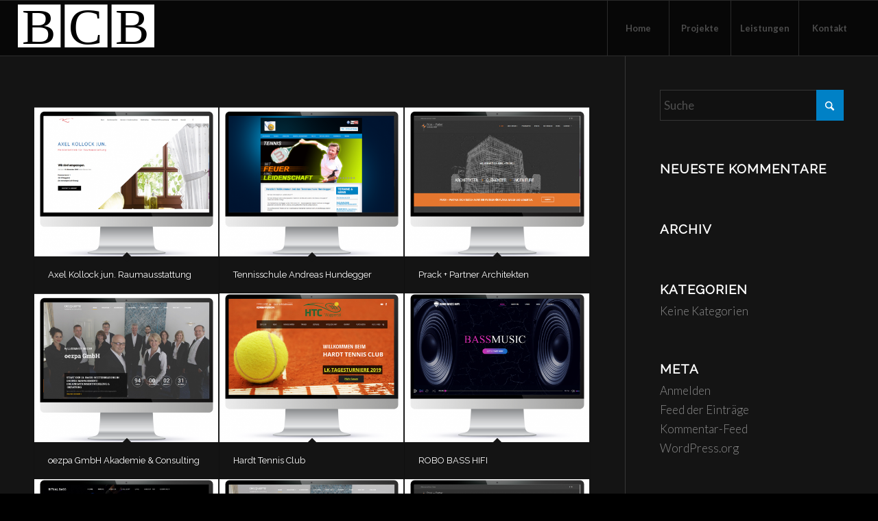

--- FILE ---
content_type: text/css
request_url: https://rpb-webdesign.de/wp-content/uploads/dynamic_avia/avia_posts_css/post-4184.css?ver=ver-1760084940
body_size: 734
content:
.avia-section.av-a61wmr-c8b2a639a9c0a99fcf3e8689b43cd98a{background-color:#ffffff;background-image:url(https://rpb-webdesign.de/wp-content/uploads/2019/06/sachv-kollockZeichenfläche-3@0.75x.png);background-repeat:no-repeat;background-position:50% 0%;background-attachment:scroll}.avia-section.av-a61wmr-c8b2a639a9c0a99fcf3e8689b43cd98a .av-section-color-overlay{opacity:0.2;background-color:#cccccc} .avia-section.av-a61wmr-0c9b8d1f5d3588c969d85e42dcc238c3{background-color:#ffffff;background-image:url(https://rpb-webdesign.de/wp-content/uploads/2019/06/sachv-kollockZeichenfläche-3@0.75x-1-300x265.png);background-repeat:no-repeat;background-position:50% 50%;background-attachment:scroll} #top .av-special-heading.av-6zafs-ac9067afcee9d0267cd8628e309c4358{padding-bottom:10px}body .av-special-heading.av-6zafs-ac9067afcee9d0267cd8628e309c4358 .av-special-heading-tag .heading-char{font-size:25px}.av-special-heading.av-6zafs-ac9067afcee9d0267cd8628e309c4358 .av-subheading{font-size:15px} #top .flex_column.av-9nsyxv-e4dd80c23617facb9afe722d62d47a17{margin-top:50px;margin-bottom:0px}.flex_column.av-9nsyxv-e4dd80c23617facb9afe722d62d47a17{border-radius:0px 0px 0px 0px;padding:0px 0px 0px 0px}.responsive #top #wrap_all .flex_column.av-9nsyxv-e4dd80c23617facb9afe722d62d47a17{margin-top:50px;margin-bottom:0px} #top .av-special-heading.av-jxgckymo-4715331123029dc467b66659c4dd2c5f{padding-bottom:10px;font-size:17px}body .av-special-heading.av-jxgckymo-4715331123029dc467b66659c4dd2c5f .av-special-heading-tag .heading-char{font-size:25px}#top #wrap_all .av-special-heading.av-jxgckymo-4715331123029dc467b66659c4dd2c5f .av-special-heading-tag{font-size:17px}.av-special-heading.av-jxgckymo-4715331123029dc467b66659c4dd2c5f .av-subheading{font-size:17px} #top .av_textblock_section.av-9efgh7-f739ccfd6c12145a45f7b43b979d6974 .avia_textblock{font-size:17px} #top .flex_column.av-98abtv-6c57a39bd2e04073c9f536c427880c1b{margin-top:50px;margin-bottom:0px}.flex_column.av-98abtv-6c57a39bd2e04073c9f536c427880c1b{border-width:1px;border-color:#d7d7d7;border-style:solid;border-radius:0px 0px 0px 0px;padding:20px 0px 0px 0px}.responsive #top #wrap_all .flex_column.av-98abtv-6c57a39bd2e04073c9f536c427880c1b{margin-top:50px;margin-bottom:0px} .avia-image-container.av-jxbovjy6-56a6e27891a4744f4768480b47b5d243 img.avia_image{box-shadow:none}.avia-image-container.av-jxbovjy6-56a6e27891a4744f4768480b47b5d243 .av-image-caption-overlay-center{color:#ffffff} @media only screen and (min-width:480px) and (max-width:767px){#top #wrap_all .av-special-heading.av-jxgckymo-4715331123029dc467b66659c4dd2c5f .av-special-heading-tag{font-size:0.8em}} @media only screen and (max-width:479px){#top #wrap_all .av-special-heading.av-jxgckymo-4715331123029dc467b66659c4dd2c5f .av-special-heading-tag{font-size:0.8em}}